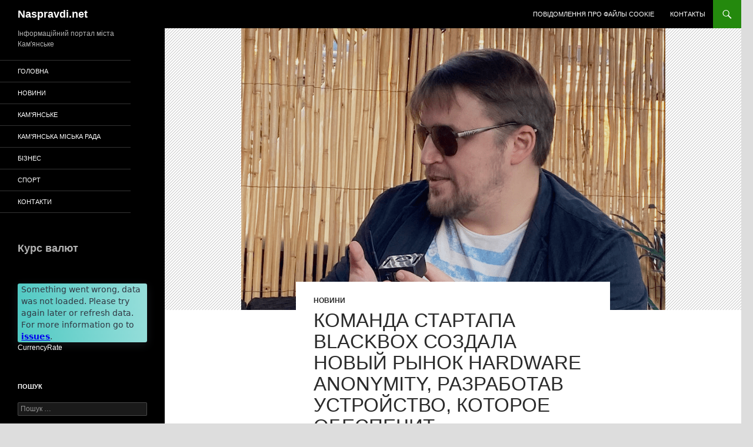

--- FILE ---
content_type: text/html; charset=UTF-8
request_url: https://naspravdi.net/news/komanda-startapa-blackbox-sozdala-novyj-rynok-hardware-anonymity-razrabotav-ustrojstvo-kotoroe-obespechit-anonimnost-i-konfidencialnost-lyubomu-polzovatelyu-v-seti/
body_size: 15302
content:
<!DOCTYPE html>
<!--[if IE 7]>
<html class="ie ie7" lang="uk">
<![endif]-->
<!--[if IE 8]>
<html class="ie ie8" lang="uk">
<![endif]-->
<!--[if !(IE 7) & !(IE 8)]><!-->
<html lang="uk">
<!--<![endif]-->
<head>
	<meta charset="UTF-8">
	<meta name="viewport" content="width=device-width, initial-scale=1.0">
	<title>Команда стартапа BLACKBOX создала новый рынок hardware anonymity, разработав устройство, которое обеспечит анонимность и конфиденциальность любому пользователю в сети | Naspravdi.net</title>
	<link rel="profile" href="https://gmpg.org/xfn/11">
	<link rel="pingback" href="https://naspravdi.net/xmlrpc.php">
	<!--[if lt IE 9]>
	<script src="https://naspravdi.net/wp-content/themes/twentyfourteen/js/html5.js?ver=3.7.0"></script>
	<![endif]-->
	<meta name='robots' content='max-image-preview:large'/>
	<style>img:is([sizes="auto" i], [sizes^="auto," i]) {contain-intrinsic-size:3000px 1500px}</style>
	<link rel="alternate" type="application/rss+xml" title="Naspravdi.net &raquo; стрічка" href="https://naspravdi.net/feed/"/>
<link rel="alternate" type="application/rss+xml" title="Naspravdi.net &raquo; Канал коментарів" href="https://naspravdi.net/comments/feed/"/>
<script>window._wpemojiSettings={"baseUrl":"https:\/\/s.w.org\/images\/core\/emoji\/16.0.1\/72x72\/","ext":".png","svgUrl":"https:\/\/s.w.org\/images\/core\/emoji\/16.0.1\/svg\/","svgExt":".svg","source":{"concatemoji":"https:\/\/naspravdi.net\/wp-includes\/js\/wp-emoji-release.min.js?ver=6.8.3"}};!function(s,n){var o,i,e;function c(e){try{var t={supportTests:e,timestamp:(new Date).valueOf()};sessionStorage.setItem(o,JSON.stringify(t))}catch(e){}}function p(e,t,n){e.clearRect(0,0,e.canvas.width,e.canvas.height),e.fillText(t,0,0);var t=new Uint32Array(e.getImageData(0,0,e.canvas.width,e.canvas.height).data),a=(e.clearRect(0,0,e.canvas.width,e.canvas.height),e.fillText(n,0,0),new Uint32Array(e.getImageData(0,0,e.canvas.width,e.canvas.height).data));return t.every(function(e,t){return e===a[t]})}function u(e,t){e.clearRect(0,0,e.canvas.width,e.canvas.height),e.fillText(t,0,0);for(var n=e.getImageData(16,16,1,1),a=0;a<n.data.length;a++)if(0!==n.data[a])return!1;return!0}function f(e,t,n,a){switch(t){case"flag":return n(e,"\ud83c\udff3\ufe0f\u200d\u26a7\ufe0f","\ud83c\udff3\ufe0f\u200b\u26a7\ufe0f")?!1:!n(e,"\ud83c\udde8\ud83c\uddf6","\ud83c\udde8\u200b\ud83c\uddf6")&&!n(e,"\ud83c\udff4\udb40\udc67\udb40\udc62\udb40\udc65\udb40\udc6e\udb40\udc67\udb40\udc7f","\ud83c\udff4\u200b\udb40\udc67\u200b\udb40\udc62\u200b\udb40\udc65\u200b\udb40\udc6e\u200b\udb40\udc67\u200b\udb40\udc7f");case"emoji":return!a(e,"\ud83e\udedf")}return!1}function g(e,t,n,a){var r="undefined"!=typeof WorkerGlobalScope&&self instanceof WorkerGlobalScope?new OffscreenCanvas(300,150):s.createElement("canvas"),o=r.getContext("2d",{willReadFrequently:!0}),i=(o.textBaseline="top",o.font="600 32px Arial",{});return e.forEach(function(e){i[e]=t(o,e,n,a)}),i}function t(e){var t=s.createElement("script");t.src=e,t.defer=!0,s.head.appendChild(t)}"undefined"!=typeof Promise&&(o="wpEmojiSettingsSupports",i=["flag","emoji"],n.supports={everything:!0,everythingExceptFlag:!0},e=new Promise(function(e){s.addEventListener("DOMContentLoaded",e,{once:!0})}),new Promise(function(t){var n=function(){try{var e=JSON.parse(sessionStorage.getItem(o));if("object"==typeof e&&"number"==typeof e.timestamp&&(new Date).valueOf()<e.timestamp+604800&&"object"==typeof e.supportTests)return e.supportTests}catch(e){}return null}();if(!n){if("undefined"!=typeof Worker&&"undefined"!=typeof OffscreenCanvas&&"undefined"!=typeof URL&&URL.createObjectURL&&"undefined"!=typeof Blob)try{var e="postMessage("+g.toString()+"("+[JSON.stringify(i),f.toString(),p.toString(),u.toString()].join(",")+"));",a=new Blob([e],{type:"text/javascript"}),r=new Worker(URL.createObjectURL(a),{name:"wpTestEmojiSupports"});return void(r.onmessage=function(e){c(n=e.data),r.terminate(),t(n)})}catch(e){}c(n=g(i,f,p,u))}t(n)}).then(function(e){for(var t in e)n.supports[t]=e[t],n.supports.everything=n.supports.everything&&n.supports[t],"flag"!==t&&(n.supports.everythingExceptFlag=n.supports.everythingExceptFlag&&n.supports[t]);n.supports.everythingExceptFlag=n.supports.everythingExceptFlag&&!n.supports.flag,n.DOMReady=!1,n.readyCallback=function(){n.DOMReady=!0}}).then(function(){return e}).then(function(){var e;n.supports.everything||(n.readyCallback(),(e=n.source||{}).concatemoji?t(e.concatemoji):e.wpemoji&&e.twemoji&&(t(e.twemoji),t(e.wpemoji)))}))}((window,document),window._wpemojiSettings);</script>
<style id='wp-emoji-styles-inline-css'>img.wp-smiley,img.emoji{display:inline!important;border:none!important;box-shadow:none!important;height:1em!important;width:1em!important;margin:0 .07em!important;vertical-align:-.1em!important;background:none!important;padding:0!important}</style>
<link rel='stylesheet' id='wp-block-library-css' href='https://naspravdi.net/wp-includes/css/dist/block-library/style.min.css?ver=6.8.3' media='all'/>
<style id='wp-block-library-theme-inline-css'>.wp-block-audio :where(figcaption){color:#555;font-size:13px;text-align:center}.is-dark-theme .wp-block-audio :where(figcaption){color:#ffffffa6}.wp-block-audio{margin:0 0 1em}.wp-block-code{border:1px solid #ccc;border-radius:4px;font-family:Menlo,Consolas,monaco,monospace;padding:.8em 1em}.wp-block-embed :where(figcaption){color:#555;font-size:13px;text-align:center}.is-dark-theme .wp-block-embed :where(figcaption){color:#ffffffa6}.wp-block-embed{margin:0 0 1em}.blocks-gallery-caption{color:#555;font-size:13px;text-align:center}.is-dark-theme .blocks-gallery-caption{color:#ffffffa6}:root :where(.wp-block-image figcaption){color:#555;font-size:13px;text-align:center}.is-dark-theme :root :where(.wp-block-image figcaption){color:#ffffffa6}.wp-block-image{margin:0 0 1em}.wp-block-pullquote{border-bottom:4px solid;border-top:4px solid;color:currentColor;margin-bottom:1.75em}.wp-block-pullquote cite,.wp-block-pullquote footer,.wp-block-pullquote__citation{color:currentColor;font-size:.8125em;font-style:normal;text-transform:uppercase}.wp-block-quote{border-left:.25em solid;margin:0 0 1.75em;padding-left:1em}.wp-block-quote cite,.wp-block-quote footer{color:currentColor;font-size:.8125em;font-style:normal;position:relative}.wp-block-quote:where(.has-text-align-right){border-left:none;border-right:.25em solid;padding-left:0;padding-right:1em}.wp-block-quote:where(.has-text-align-center){border:none;padding-left:0}.wp-block-quote.is-large,.wp-block-quote.is-style-large,.wp-block-quote:where(.is-style-plain){border:none}.wp-block-search .wp-block-search__label{font-weight:700}.wp-block-search__button{border:1px solid #ccc;padding:.375em .625em}:where(.wp-block-group.has-background){padding:1.25em 2.375em}.wp-block-separator.has-css-opacity{opacity:.4}.wp-block-separator{border:none;border-bottom:2px solid;margin-left:auto;margin-right:auto}.wp-block-separator.has-alpha-channel-opacity{opacity:1}.wp-block-separator:not(.is-style-wide):not(.is-style-dots){width:100px}.wp-block-separator.has-background:not(.is-style-dots){border-bottom:none;height:1px}.wp-block-separator.has-background:not(.is-style-wide):not(.is-style-dots){height:2px}.wp-block-table{margin:0 0 1em}.wp-block-table td,.wp-block-table th{word-break:normal}.wp-block-table :where(figcaption){color:#555;font-size:13px;text-align:center}.is-dark-theme .wp-block-table :where(figcaption){color:#ffffffa6}.wp-block-video :where(figcaption){color:#555;font-size:13px;text-align:center}.is-dark-theme .wp-block-video :where(figcaption){color:#ffffffa6}.wp-block-video{margin:0 0 1em}:root :where(.wp-block-template-part.has-background){margin-bottom:0;margin-top:0;padding:1.25em 2.375em}</style>
<style id='classic-theme-styles-inline-css'>.wp-block-button__link{color:#fff;background-color:#32373c;border-radius:9999px;box-shadow:none;text-decoration:none;padding:calc(.667em + 2px) calc(1.333em + 2px);font-size:1.125em}.wp-block-file__button{background:#32373c;color:#fff;text-decoration:none}</style>
<style id='global-styles-inline-css'>:root{--wp--preset--aspect-ratio--square:1;--wp--preset--aspect-ratio--4-3: 4/3;--wp--preset--aspect-ratio--3-4: 3/4;--wp--preset--aspect-ratio--3-2: 3/2;--wp--preset--aspect-ratio--2-3: 2/3;--wp--preset--aspect-ratio--16-9: 16/9;--wp--preset--aspect-ratio--9-16: 9/16;--wp--preset--color--black:#000;--wp--preset--color--cyan-bluish-gray:#abb8c3;--wp--preset--color--white:#fff;--wp--preset--color--pale-pink:#f78da7;--wp--preset--color--vivid-red:#cf2e2e;--wp--preset--color--luminous-vivid-orange:#ff6900;--wp--preset--color--luminous-vivid-amber:#fcb900;--wp--preset--color--light-green-cyan:#7bdcb5;--wp--preset--color--vivid-green-cyan:#00d084;--wp--preset--color--pale-cyan-blue:#8ed1fc;--wp--preset--color--vivid-cyan-blue:#0693e3;--wp--preset--color--vivid-purple:#9b51e0;--wp--preset--color--green:#24890d;--wp--preset--color--dark-gray:#2b2b2b;--wp--preset--color--medium-gray:#767676;--wp--preset--color--light-gray:#f5f5f5;--wp--preset--gradient--vivid-cyan-blue-to-vivid-purple:linear-gradient(135deg,rgba(6,147,227,1) 0%,#9b51e0 100%);--wp--preset--gradient--light-green-cyan-to-vivid-green-cyan:linear-gradient(135deg,#7adcb4 0%,#00d082 100%);--wp--preset--gradient--luminous-vivid-amber-to-luminous-vivid-orange:linear-gradient(135deg,rgba(252,185,0,1) 0%,rgba(255,105,0,1) 100%);--wp--preset--gradient--luminous-vivid-orange-to-vivid-red:linear-gradient(135deg,rgba(255,105,0,1) 0%,#cf2e2e 100%);--wp--preset--gradient--very-light-gray-to-cyan-bluish-gray:linear-gradient(135deg,#eee 0%,#a9b8c3 100%);--wp--preset--gradient--cool-to-warm-spectrum:linear-gradient(135deg,#4aeadc 0%,#9778d1 20%,#cf2aba 40%,#ee2c82 60%,#fb6962 80%,#fef84c 100%);--wp--preset--gradient--blush-light-purple:linear-gradient(135deg,#ffceec 0%,#9896f0 100%);--wp--preset--gradient--blush-bordeaux:linear-gradient(135deg,#fecda5 0%,#fe2d2d 50%,#6b003e 100%);--wp--preset--gradient--luminous-dusk:linear-gradient(135deg,#ffcb70 0%,#c751c0 50%,#4158d0 100%);--wp--preset--gradient--pale-ocean:linear-gradient(135deg,#fff5cb 0%,#b6e3d4 50%,#33a7b5 100%);--wp--preset--gradient--electric-grass:linear-gradient(135deg,#caf880 0%,#71ce7e 100%);--wp--preset--gradient--midnight:linear-gradient(135deg,#020381 0%,#2874fc 100%);--wp--preset--font-size--small:13px;--wp--preset--font-size--medium:20px;--wp--preset--font-size--large:36px;--wp--preset--font-size--x-large:42px;--wp--preset--spacing--20:.44rem;--wp--preset--spacing--30:.67rem;--wp--preset--spacing--40:1rem;--wp--preset--spacing--50:1.5rem;--wp--preset--spacing--60:2.25rem;--wp--preset--spacing--70:3.38rem;--wp--preset--spacing--80:5.06rem;--wp--preset--shadow--natural:6px 6px 9px rgba(0,0,0,.2);--wp--preset--shadow--deep:12px 12px 50px rgba(0,0,0,.4);--wp--preset--shadow--sharp:6px 6px 0 rgba(0,0,0,.2);--wp--preset--shadow--outlined:6px 6px 0 -3px rgba(255,255,255,1) , 6px 6px rgba(0,0,0,1);--wp--preset--shadow--crisp:6px 6px 0 rgba(0,0,0,1)}:where(.is-layout-flex){gap:.5em}:where(.is-layout-grid){gap:.5em}body .is-layout-flex{display:flex}.is-layout-flex{flex-wrap:wrap;align-items:center}.is-layout-flex > :is(*, div){margin:0}body .is-layout-grid{display:grid}.is-layout-grid > :is(*, div){margin:0}:where(.wp-block-columns.is-layout-flex){gap:2em}:where(.wp-block-columns.is-layout-grid){gap:2em}:where(.wp-block-post-template.is-layout-flex){gap:1.25em}:where(.wp-block-post-template.is-layout-grid){gap:1.25em}.has-black-color{color:var(--wp--preset--color--black)!important}.has-cyan-bluish-gray-color{color:var(--wp--preset--color--cyan-bluish-gray)!important}.has-white-color{color:var(--wp--preset--color--white)!important}.has-pale-pink-color{color:var(--wp--preset--color--pale-pink)!important}.has-vivid-red-color{color:var(--wp--preset--color--vivid-red)!important}.has-luminous-vivid-orange-color{color:var(--wp--preset--color--luminous-vivid-orange)!important}.has-luminous-vivid-amber-color{color:var(--wp--preset--color--luminous-vivid-amber)!important}.has-light-green-cyan-color{color:var(--wp--preset--color--light-green-cyan)!important}.has-vivid-green-cyan-color{color:var(--wp--preset--color--vivid-green-cyan)!important}.has-pale-cyan-blue-color{color:var(--wp--preset--color--pale-cyan-blue)!important}.has-vivid-cyan-blue-color{color:var(--wp--preset--color--vivid-cyan-blue)!important}.has-vivid-purple-color{color:var(--wp--preset--color--vivid-purple)!important}.has-black-background-color{background-color:var(--wp--preset--color--black)!important}.has-cyan-bluish-gray-background-color{background-color:var(--wp--preset--color--cyan-bluish-gray)!important}.has-white-background-color{background-color:var(--wp--preset--color--white)!important}.has-pale-pink-background-color{background-color:var(--wp--preset--color--pale-pink)!important}.has-vivid-red-background-color{background-color:var(--wp--preset--color--vivid-red)!important}.has-luminous-vivid-orange-background-color{background-color:var(--wp--preset--color--luminous-vivid-orange)!important}.has-luminous-vivid-amber-background-color{background-color:var(--wp--preset--color--luminous-vivid-amber)!important}.has-light-green-cyan-background-color{background-color:var(--wp--preset--color--light-green-cyan)!important}.has-vivid-green-cyan-background-color{background-color:var(--wp--preset--color--vivid-green-cyan)!important}.has-pale-cyan-blue-background-color{background-color:var(--wp--preset--color--pale-cyan-blue)!important}.has-vivid-cyan-blue-background-color{background-color:var(--wp--preset--color--vivid-cyan-blue)!important}.has-vivid-purple-background-color{background-color:var(--wp--preset--color--vivid-purple)!important}.has-black-border-color{border-color:var(--wp--preset--color--black)!important}.has-cyan-bluish-gray-border-color{border-color:var(--wp--preset--color--cyan-bluish-gray)!important}.has-white-border-color{border-color:var(--wp--preset--color--white)!important}.has-pale-pink-border-color{border-color:var(--wp--preset--color--pale-pink)!important}.has-vivid-red-border-color{border-color:var(--wp--preset--color--vivid-red)!important}.has-luminous-vivid-orange-border-color{border-color:var(--wp--preset--color--luminous-vivid-orange)!important}.has-luminous-vivid-amber-border-color{border-color:var(--wp--preset--color--luminous-vivid-amber)!important}.has-light-green-cyan-border-color{border-color:var(--wp--preset--color--light-green-cyan)!important}.has-vivid-green-cyan-border-color{border-color:var(--wp--preset--color--vivid-green-cyan)!important}.has-pale-cyan-blue-border-color{border-color:var(--wp--preset--color--pale-cyan-blue)!important}.has-vivid-cyan-blue-border-color{border-color:var(--wp--preset--color--vivid-cyan-blue)!important}.has-vivid-purple-border-color{border-color:var(--wp--preset--color--vivid-purple)!important}.has-vivid-cyan-blue-to-vivid-purple-gradient-background{background:var(--wp--preset--gradient--vivid-cyan-blue-to-vivid-purple)!important}.has-light-green-cyan-to-vivid-green-cyan-gradient-background{background:var(--wp--preset--gradient--light-green-cyan-to-vivid-green-cyan)!important}.has-luminous-vivid-amber-to-luminous-vivid-orange-gradient-background{background:var(--wp--preset--gradient--luminous-vivid-amber-to-luminous-vivid-orange)!important}.has-luminous-vivid-orange-to-vivid-red-gradient-background{background:var(--wp--preset--gradient--luminous-vivid-orange-to-vivid-red)!important}.has-very-light-gray-to-cyan-bluish-gray-gradient-background{background:var(--wp--preset--gradient--very-light-gray-to-cyan-bluish-gray)!important}.has-cool-to-warm-spectrum-gradient-background{background:var(--wp--preset--gradient--cool-to-warm-spectrum)!important}.has-blush-light-purple-gradient-background{background:var(--wp--preset--gradient--blush-light-purple)!important}.has-blush-bordeaux-gradient-background{background:var(--wp--preset--gradient--blush-bordeaux)!important}.has-luminous-dusk-gradient-background{background:var(--wp--preset--gradient--luminous-dusk)!important}.has-pale-ocean-gradient-background{background:var(--wp--preset--gradient--pale-ocean)!important}.has-electric-grass-gradient-background{background:var(--wp--preset--gradient--electric-grass)!important}.has-midnight-gradient-background{background:var(--wp--preset--gradient--midnight)!important}.has-small-font-size{font-size:var(--wp--preset--font-size--small)!important}.has-medium-font-size{font-size:var(--wp--preset--font-size--medium)!important}.has-large-font-size{font-size:var(--wp--preset--font-size--large)!important}.has-x-large-font-size{font-size:var(--wp--preset--font-size--x-large)!important}:where(.wp-block-post-template.is-layout-flex){gap:1.25em}:where(.wp-block-post-template.is-layout-grid){gap:1.25em}:where(.wp-block-columns.is-layout-flex){gap:2em}:where(.wp-block-columns.is-layout-grid){gap:2em}:root :where(.wp-block-pullquote){font-size:1.5em;line-height:1.6}</style>
<link rel='stylesheet' id='rcc-styles-css' href='https://naspravdi.net/wp-content/plugins/responsive-cookie-consent/includes/css/style.css?ver=6.8.3' media='all'/>
<link rel='stylesheet' id='wpcf-slick-css' href='https://naspravdi.net/wp-content/plugins/wp-carousel-free/public/css/slick.min.css?ver=2.3.2' media='all'/>
<link rel='stylesheet' id='wp-carousel-free-fontawesome-css' href='https://naspravdi.net/wp-content/plugins/wp-carousel-free/public/css/font-awesome.min.css?ver=2.3.2' media='all'/>
<link rel='stylesheet' id='wp-carousel-free-css' href='https://naspravdi.net/wp-content/plugins/wp-carousel-free/public/css/wp-carousel-free-public.min.css?ver=2.3.2' media='all'/>
<style id='wp-carousel-free-inline-css'>#sp-wp-carousel-free-id-10890.sp-wpcp-10890 .wpcp-single-item{border:1px solid #ddd}#sp-wp-carousel-free-id-10890.sp-wpcp-10890 .slick-prev,#sp-wp-carousel-free-id-10890.sp-wpcp-10890 .slick-next,#sp-wp-carousel-free-id-10890.sp-wpcp-10890 .slick-prev:hover,#sp-wp-carousel-free-id-10890.sp-wpcp-10890 .slick-next:hover{background:none;border:none;font-size:30px}#sp-wp-carousel-free-id-10890.sp-wpcp-10890 .slick-prev i,#sp-wp-carousel-free-id-10890.sp-wpcp-10890 .slick-next i{color:#aaa}#sp-wp-carousel-free-id-10890.sp-wpcp-10890 .slick-prev i:hover,#sp-wp-carousel-free-id-10890.sp-wpcp-10890 .slick-next i:hover{color:#52b3d9}#sp-wp-carousel-free-id-10890.sp-wpcp-10890 ul.slick-dots li button{background-color:#ccc}#sp-wp-carousel-free-id-10890.sp-wpcp-10890 ul.slick-dots li.slick-active button{background-color:#52b3d9}@media screen and (max-width:479px){#sp-wp-carousel-free-id-10890.nav-vertical-center{padding:0}}</style>
<link rel='stylesheet' id='genericons-css' href='https://naspravdi.net/wp-content/themes/twentyfourteen/genericons/genericons.css?ver=3.0.3' media='all'/>
<link rel='stylesheet' id='twentyfourteen-style-css' href='https://naspravdi.net/wp-content/themes/twentyfourteen/style.css?ver=20250415' media='all'/>
<link rel='stylesheet' id='twentyfourteen-block-style-css' href='https://naspravdi.net/wp-content/themes/twentyfourteen/css/blocks.css?ver=20240708' media='all'/>
<!--[if lt IE 9]>
<link rel='stylesheet' id='twentyfourteen-ie-css' href='https://naspravdi.net/wp-content/themes/twentyfourteen/css/ie.css?ver=20140711' media='all' />
<![endif]-->
<script src="https://naspravdi.net/wp-includes/js/jquery/jquery.min.js?ver=3.7.1" id="jquery-core-js"></script>
<script src="https://naspravdi.net/wp-includes/js/jquery/jquery-migrate.min.js?ver=3.4.1" id="jquery-migrate-js"></script>
<script src="https://naspravdi.net/wp-content/themes/twentyfourteen/js/functions.js?ver=20230526" id="twentyfourteen-script-js" defer data-wp-strategy="defer"></script>
<link rel="https://api.w.org/" href="https://naspravdi.net/wp-json/"/><link rel="alternate" title="JSON" type="application/json" href="https://naspravdi.net/wp-json/wp/v2/posts/10610"/><link rel="EditURI" type="application/rsd+xml" title="RSD" href="https://naspravdi.net/xmlrpc.php?rsd"/>
<meta name="generator" content="WordPress 6.8.3"/>
<link rel="canonical" href="https://naspravdi.net/news/komanda-startapa-blackbox-sozdala-novyj-rynok-hardware-anonymity-razrabotav-ustrojstvo-kotoroe-obespechit-anonimnost-i-konfidencialnost-lyubomu-polzovatelyu-v-seti/"/>
<link rel='shortlink' href='https://naspravdi.net/?p=10610'/>
<link rel="alternate" title="oEmbed (JSON)" type="application/json+oembed" href="https://naspravdi.net/wp-json/oembed/1.0/embed?url=https%3A%2F%2Fnaspravdi.net%2Fnews%2Fkomanda-startapa-blackbox-sozdala-novyj-rynok-hardware-anonymity-razrabotav-ustrojstvo-kotoroe-obespechit-anonimnost-i-konfidencialnost-lyubomu-polzovatelyu-v-seti%2F"/>
<link rel="alternate" title="oEmbed (XML)" type="text/xml+oembed" href="https://naspravdi.net/wp-json/oembed/1.0/embed?url=https%3A%2F%2Fnaspravdi.net%2Fnews%2Fkomanda-startapa-blackbox-sozdala-novyj-rynok-hardware-anonymity-razrabotav-ustrojstvo-kotoroe-obespechit-anonimnost-i-konfidencialnost-lyubomu-polzovatelyu-v-seti%2F&#038;format=xml"/>
<style id="custom-background-css">body.custom-background{background-color:#ddd}</style>
	<link rel="icon" href="https://naspravdi.net/wp-content/uploads/2020/05/cropped-favico-1-32x32.png" sizes="32x32"/>
<link rel="icon" href="https://naspravdi.net/wp-content/uploads/2020/05/cropped-favico-1-192x192.png" sizes="192x192"/>
<link rel="apple-touch-icon" href="https://naspravdi.net/wp-content/uploads/2020/05/cropped-favico-1-180x180.png"/>
<meta name="msapplication-TileImage" content="https://naspravdi.net/wp-content/uploads/2020/05/cropped-favico-1-270x270.png"/>
		<style id="wp-custom-css">.fa-close{color:gray;scale:1.8;padding-top:5px}</style>
		</head>

<body class="wp-singular post-template-default single single-post postid-10610 single-format-standard custom-background wp-embed-responsive wp-theme-twentyfourteen group-blog masthead-fixed full-width singular">
<a class="screen-reader-text skip-link" href="#content">
	Перейти до вмісту</a>
<div id="page" class="hfeed site">
		
	<header id="masthead" class="site-header">
		<div class="header-main">
			<h1 class="site-title"><a href="https://naspravdi.net/" rel="home">Naspravdi.net</a></h1>

			<div class="search-toggle">
				<a href="#search-container" class="screen-reader-text" aria-expanded="false" aria-controls="search-container">
					Пошук				</a>
			</div>

			<nav id="primary-navigation" class="site-navigation primary-navigation">
				<button class="menu-toggle">Головне меню</button>
				<div id="primary-menu" class="nav-menu"><ul>
<li class="page_item page-item-10047"><a href="https://naspravdi.net/cookie-policy/">Повідомлення про файлы cookie</a></li>
<li class="page_item page-item-74"><a href="https://naspravdi.net/kontakty/">Контакты</a></li>
</ul></div>
			</nav>
		</div>

		<div id="search-container" class="search-box-wrapper hide">
			<div class="search-box">
				<form role="search" method="get" class="search-form" action="https://naspravdi.net/">
				<label>
					<span class="screen-reader-text">Пошук:</span>
					<input type="search" class="search-field" placeholder="Пошук &hellip;" value="" name="s"/>
				</label>
				<input type="submit" class="search-submit" value="Шукати"/>
			</form>			</div>
		</div>
	</header><!-- #masthead -->

	<div id="main" class="site-main">

	<div id="primary" class="content-area">
		<div id="content" class="site-content" role="main">
			
<article id="post-10610" class="post-10610 post type-post status-publish format-standard has-post-thumbnail hentry category-news">
	
		<div class="post-thumbnail">
			<img width="721" height="479" src="https://naspravdi.net/wp-content/uploads/2020/01/morev_5e04ab8689e8f.png" class="attachment-twentyfourteen-full-width size-twentyfourteen-full-width wp-post-image" alt="" decoding="async" fetchpriority="high" srcset="https://naspravdi.net/wp-content/uploads/2020/01/morev_5e04ab8689e8f.png 721w, https://naspravdi.net/wp-content/uploads/2020/01/morev_5e04ab8689e8f-300x199.png 300w" sizes="(max-width: 721px) 100vw, 721px"/>		</div>

		
	<header class="entry-header">
				<div class="entry-meta">
			<span class="cat-links"><a href="https://naspravdi.net/news/" rel="category tag">Новини</a></span>
		</div>
			<h1 class="entry-title">Команда стартапа BLACKBOX создала новый рынок hardware anonymity, разработав устройство, которое обеспечит анонимность и конфиденциальность любому пользователю в сети</h1>
		<div class="entry-meta">
			<span class="entry-date"><a href="https://naspravdi.net/news/komanda-startapa-blackbox-sozdala-novyj-rynok-hardware-anonymity-razrabotav-ustrojstvo-kotoroe-obespechit-anonimnost-i-konfidencialnost-lyubomu-polzovatelyu-v-seti/" rel="bookmark"><time class="entry-date" datetime="2020-01-08T09:00:00+02:00">08.01.2020 09:00</time></a></span> <span class="byline"><span class="author vcard"><a class="url fn n" href="https://naspravdi.net/author/admin/" rel="author">naspravdi.net</a></span></span>		</div><!-- .entry-meta -->
	</header><!-- .entry-header -->

		<div class="entry-content">
		<p>Конституция есть, только прав нет<br/>
Как мы знаем, у каждого из нас есть право на свободу слова и частную жизнь, но в Интернете эти права не работают.<br/>
Большинство людей верит, что использование анонимизирующих программ на своем устройстве (VPN, или мессенджеры, такие как Telegram) обеспечивают им конфиденциальность. Но, если смотреть правде в глаза, как само устройство используемое для выхода в интернет, так и установленная на него операционная система, компрометируют действия пользователя в сети.<br/>
Человек, который не обладает техническими навыками для того, чтобы настроить свой смартфон или компьютер по всем критериям анонимности, сегодня не может использовать Интернет в соответствии со своими конституционными правами.<br/>
&amp;laquo;Команда стартапа BLACKBOX создала новый рынок hardware anonymity, разработав устройство, которое обеспечит анонимность и конфиденциальность любому пользователю в сети.&amp;raquo;, &#8211; Дмитрий Морев Blackbox CEO<br/>
Дмитрий Морев &#8211; специалист в области кибер безопасности.</p>
<p>&quot;Как нарушаются права человека в сети? что с этим делать? и как разработчики BLACKBOX пришли к оптимальному решению, предлагающее людям, открытый интернет без ограничений, а также защиту личных данных в нем.Где обеспечение анонимности выходит за рамки программ и распространяется, на то, без чего реальная анонимность невозможна &#8211; ОС и само устройство. О чем предпочитают умалчивать разработчики анонимных интернет сервисов и ПО?&amp;nbsp;И как разработчики BLACKBOX пришли к оптимальному решению, предлагающему людям открытый интернет без ограничений, а также защиту личных данных в нем?&quot;, &#8211; Рассказывает сооснователь стартапа BLACKBOX &#8211; Дмитрий Морев.<br/>
Что означает анонимность в сети? В каких ситуациях эта проблема особенно актуальна?<br/>
Анонимность в сети подразумевает соблюдение сразу нескольких критериев: КТО ВЫ? ЧТО ДЕЛАЕТЕ В СЕТИ? и ОТКУДА ВЫХОДИТЕ В СЕТЬ? Вся эта информация не должна быть доступна третьим лицам, без вашего разрешения. Только тогда вы можете быть уверены в своей анонимности.<br/>
Информация о ваших действиях в сети чаще всего используется для таргетинга рекламы, но в отдельных случаях может быть использована против вас, если к вам проявили интерес. Поэтому анонимность в Интернете становится актуальной для многих сфер, например &#8211; общения, которое требует полной конфиденциальности; совершения криптовалютных операций; просмотра сайтов с сомнительным содержанием, поиска неоднозначной информации, обсуждения деликатных тем на форумах, высказывания личного мнения без страха за свою жизнь и т.д.<br/>
&quot;Конфиденциальные разговоры и переписка, использование даркнета, криптовалютные операции &#8211; все это требует гарантий анонимности в сети.&quot;, -&amp;nbsp; Дмитрий Морев Blackbox CEO<br/>
Глобальные интернет корпорации видят всё! Ваши интересы, вашу активность, о чем вы думаете, что вы ищите, о чем переписываетесь, какие сайты посещаете, где находитесь и многое другое. Данные хранятся в специальных дата центрах, к которым у вас нет доступа, чтобы узнать, какую информацию о вас хранят и тем более &#8211; удалить ее.<br/>
Есть ли какие-то рекомендации, что нужно сделать для того, чтобы использовать интернет анонимно?<br/>
5 шагов, чтобы вернуть себе право делиться личной информацией только по своему согласию:<br/>
1. Выходить в сеть так, чтобы вас нельзя было идентифицировать. Для этого ваши персональные данные не должны быть связаны с ID устройства, которым вы пользуетесь.<br/>
2. Использовать шифрование передаваемых данных, чтобы собираемая информация не могла быть прочитана третьими лицами. А операционная система не перехватывала и не анализировала данные до того, как используемая программа успела их зашифровать.<br/>
3. Надежно скрывать точку выхода в интернет. VPN, Proxy и другие скрывающие IP адрес сервисы, не скрывают ID вашего устройства, по которому вас можно идентифицировать. Также данные проходят через удаленный сервер, к которому нет доступа, чтобы убедиться, что с данными не происходит никаких манипуляций.<br/>
4. Избавляться от следов на своём устройстве. Это не так просто как кажется, особенно на смартфонах и требует технических навыков.<br/>
5. Сделать карту памяти или жесткий диск не читаемыми для сторонней аппаратуры. Даже если вы удалили следы со своего устройства их все еще можно восстановить, если вставить карту памяти в восстанавливающее удаленные данные устройство.<br/>
&quot;Реальная анонимность в сети не может быть обеспечена средствами, только лишь используемых программ. Об этом предпочитают умалчивать разработчики, гарантирующих анонимность&quot;,- Дмитрий Морев Blackbox CEO<br/>
Разве при общении, например, через Telegram все эти критерии не соблюдаются?<br/>
 Ведь этот мессенджер тоже использует шифрование, и даже есть возможность включить самоуничтожение сообщений на устройствах обоих участников переписки.<br/>
Это все так, помимо Telegram на рынке есть и другие мессенджеры, которые позиционируют себя как защищенные, например Wickr или Signal, все они обещают, что мессенджер не только анонимный и передаёт данные в зашифрованном виде, но и НЕ сохраняют информацию о ваших действиях на серверах и предлагают возможность удалять информацию с устройств участников переписки. Но этого недостаточно, чтобы обеспечить вашу конфиденциальность.<br/>
Во-первых, как вы сами заметили, во всех случаях между отдельными пользователями существует централизованный сервер мессенджера, через который проходят ваши данные, с закрытой для анализа независимыми специалистами архитектурой, также как и в случае с VPN, или Proxy серверами. Что происходит на этом сервере вы проверить не можете. Удаляя историю переписки, вы делаете это только на устройствах ее участников и можете в этом достоверно убедиться, сравнив переписку на двух телефонах. Но как убедиться, что ваши данные действительно не сохраняются или удаляются по вашему запросу на сервере? Если у вас нет ответа на этот вопрос, то конфиденциальность и анонимность мессенджеров, переходит в область доверия или недоверия к их сервису.<br/>
Более того, даже если мессенджеры действительно удаляют всю вашу переписку, игнорируя закон, обязывающий их, её сохранять, под угрозой миллионных штрафов и полной ликвидации компании. Операционные системы (IOS, Android, Windows и другие) также могут сохранять и передавать ваши данные, но уже не на сервера мессенджера, а на сервера Google, Apple, Microsoft, с которыми у вас есть соглашение об обработке ваших личных данных, с договором вы согласились, начав пользоваться их услугами,&amp;nbsp;фактически таким образом разрешив им следить за вами.<br/>
Во-вторых, даже если вы зарегистрировались в мессенджере без привязки к своим личным данным, например с чужого номера телефона, вас все равно можно практически безошибочно идентифицировать через само устройство, которым вы пользуетесь. При покупке, например смартфона, вы связываете его ID (IMEI) с вашими персональными данными через учетные записи Google Play, Apple ID, Microsoft ID. Также вы запускали со своего смартфона социальные сети, скачивали программы, авторизировались в разных учетных записях.<br/>
Поэтому не достаточно просто использовать программу, обещающую конфиденциальность в своей рекламной компании. Для того, чтобы они работали анонимно, требуется, чтобы ID устройства не было связано с вами; использовать операционные системы, которые вас не компромитируют, или которые можно настроить соответствующим образом; и не доверять удаленным сервисам, как и программам с закрытым кодом, в безопасности которых нельзя убедиться.</p>
<p>&quot;Большинство пользователей анонимизирующих сервисов ВЕРЯТ в анонимность, но фактически таковыми не являются.&quot;,- Дмитрий Морев Blackbox CEO<br/>
А как же cупер безопасный TOR браузер? Он ведь не позволяет определить, откуда пользователь выходит в сеть и кто он?<br/>
TOR действительно выполняют свои функции. На мой взгляд, это гениальное изобретение и лучшее, что произошло в цифровом мире в борьбе человека за право быть свободным за все время существования интернета. Но надо учесть, что когда появился TOR, еще не было необходимых аппаратных мощностей и скорости интернета, чтобы собирать данные об активности всех интернет пользователей, и поэтому, просто установить TOR браузер,на своем компьютере было безопасно. Технологии шагнули вперед, теперь требуется обеспечить безопасность &quot;экосистемы&quot; в которой запускается TOR.<br/>
Как я уже говорил, ваше устройство всегда идентифицирует вас и то, что именно вы пользуетесь TORом, легко определяется. Дальше вы устанавливаете TOR на операционную систему (Windows/macOS/iOS/Android и.т.д.), которая,в свою очередь, способна собирать данные использования программ и личные данные. Этот риск возрастает, когда, отслеживающие вашу активность корпорации, получили информацию, о том, что вы, выходите в сеть, используя анонимизирующие программы. Есть и другие программы, способные вас раскрыть, например, тот же антивирус, или Torrent.<br/>
Другая проблема в том, что, устанавливая анонимизирующе сервисы на одно устройство с вашими файлами и личными данными, возникает риск их утечки или уничтожения, через установленное ПО. Ведь, в один прекрасный день, установленная программа может обновится и вместо того, чтобы обеспечивать вам конфиденциальность, наоборот начнет собирать информацию о вас, или, как вариант, вас просто обманут и вместо интернет анонимности, вы установите вирус.<br/>
Как обеспечивается конфиденциальность места выхода в сеть</p>
<p>Как тогда нам гарантировать себе анонимность?<br/>
Есть два способа:Первый &#8211; Самостоятельно сконфигурировать любое устройство, чтобы оно работало по всем критериям анонимности (но это потребует серьезных технических навыков, либо же привлечения специалиста).Второй &#8211; Использовать BLACKBOX, как уже сконфигурированный мини-компьютер с установленными анонимизирующими сервисами, готовый для анонимного использования сети.<br/>
Какие преимущества есть у Blackbox перед другими сервисами?<br/>
Во-первых, Blackbox &#8211; это решение, соответствующее всем критериям анонимности. Blackbox выводит вас в сеть без какой-либо идентификации, при этом операционная система не перехватывает никаких данных ни до, ни после её шифрования программой. Blackbox автоматически чистит все следы использования при каждой загрузке, а также имеет вшитую карту памяти, которую невозможно вытащить и считать сторонним устройством.Во-вторых, Blackbox &#8211; это простая возможность для массового потребителя получить анонимность как у профессионала в области кибер-безопасности или хакера. Пользоваться Blackbox-ом не сложнее, чем обычным компьютером.В-третьих, Blackbox позволяет убедиться в том, что устройство действительно обеспечивает конфиденциальность и анонимность своему пользователю, так как архитектура Blackbox полностью открыта и может быть проверена любым IT специалистов и, в случае необходимости, перенастроена по его или вашему усмотрению.В-четвертых, Blackboх &#8211; это отдельное устройство, которое не имеет доступа и не может навредить данным на вашем компьютере или телефоне.Помимо обеспечения анонимности BLACKBOX:</p>
<p>Снимает ограничения на заблокированное содержимое интернета;<br/>
Предлагает БЕСПЛАТНЫЙ VPN и экономит от 70 евро в год маскирующим свой IP адрес пользователям;<br/>
Защищает данные пользователей от хакерских угроз, без необходимости настраивать свой личный компьютер, или телефон, каким-то специальным образом.</p>
<p>&quot;BLACKBOX &#8211; это не вера, а инструмент, который предлагает фактическую и проверяемую анонимность в сети.&quot;,- Дмитрий Морев Blackbox CEO<br/>
Сколько стоит Blackbox и как его приобрести?<br/>
BLACKBOX можно не покупать, а собрать его самостоятельно, следуя нашим инструкциям на сайте. Тем, кто не хочет с этим заморачиваться, может купить готовый Blackbox на нашем сайте по предзаказу за 150 евро. Покупая готовый продукт вы оплачиваете стоимость комплектующих, наше время, а также жертвуете небольшую сумму нашей команде на дальнейшее развитие технологии и продвижение информации о продукте всем, кто в нем нуждается или поддерживает нашу миссию.Принять участие в нашей миссии и развитии технологии, возвращающей обычным людям право на частную жизнь и свободу слова, может каждый. Blackbox &#8211; это разработка всех, кто так же как и мы борется за право быть свободным.Если вы один из нас, смело присоединяйтесь к движухе.Дополнительную информацию и наши контакты, можно найти на сайте -&amp;nbsp;https://bbox.wtf/<br/>
Короткие ссылки на наши официальные группы:<br/>
@bboxfreedom &#8211; Blackbox news<br/>
@bboxchat &#8211; Blackbox community<br/>
BLACKBOX &#8211; ЭТО СЛЕДУЮЩИЙ УРОВЕНЬ В ОБЛАСТИ ИНТЕРНЕТ БЕЗОПАСНОСТИ И АНОНИМНОСТИ<br/>
Источник: 5692.com.ua</p>
	</div><!-- .entry-content -->
	
	</article><!-- #post-10610 -->
		<nav class="navigation post-navigation">
		<h1 class="screen-reader-text">
			Навігація по записам		</h1>
		<div class="nav-links">
			<a href="https://naspravdi.net/kam_rada/podovzhennya-terminu-podannya-gromadskix-proyektiv/" rel="prev"><span class="meta-nav">Попередній запис</span>Подовження терміну подання громадських проєктів</a><a href="https://naspravdi.net/news/bud-pervym-chitatelem-kamenskaya-detskaya-biblioteka-provela-prazdnichnuyu-akciyu/" rel="next"><span class="meta-nav">Наступний запис</span>Будь первым читателем: каменская детская библиотека провела праздничную акцию</a>			</div><!-- .nav-links -->
		</nav><!-- .navigation -->
				</div><!-- #content -->
	</div><!-- #primary -->

<div id="secondary">
		<h2 class="site-description">Інформаційний портал міста Кам&#039;янське</h2>
	
		<nav class="navigation site-navigation secondary-navigation">
		<div class="menu-osnovnoe-container"><ul id="menu-osnovnoe" class="menu"><li id="menu-item-68" class="menu-item menu-item-type-custom menu-item-object-custom menu-item-home menu-item-68"><a href="https://naspravdi.net/">Головна</a></li>
<li id="menu-item-70" class="menu-item menu-item-type-taxonomy menu-item-object-category current-post-ancestor current-menu-parent current-post-parent menu-item-70"><a href="https://naspravdi.net/news/">Новини</a></li>
<li id="menu-item-8585" class="menu-item menu-item-type-taxonomy menu-item-object-category menu-item-8585"><a href="https://naspravdi.net/kamenskoe/">Кам&#8217;янське</a></li>
<li id="menu-item-8584" class="menu-item menu-item-type-taxonomy menu-item-object-category menu-item-8584"><a href="https://naspravdi.net/kam_rada/">Кам&#8217;янська Міська Рада</a></li>
<li id="menu-item-69" class="menu-item menu-item-type-taxonomy menu-item-object-category menu-item-69"><a href="https://naspravdi.net/bussines/">Бізнес</a></li>
<li id="menu-item-71" class="menu-item menu-item-type-taxonomy menu-item-object-category menu-item-71"><a href="https://naspravdi.net/sport/">Спорт</a></li>
<li id="menu-item-8179" class="menu-item menu-item-type-post_type menu-item-object-page menu-item-8179"><a href="https://naspravdi.net/kontakty/">Контакти</a></li>
</ul></div>	</nav>
	
		<div id="primary-sidebar" class="primary-sidebar widget-area" role="complementary">
		<aside id="block-5" class="widget widget_block">
<h2 class="wp-block-heading">Курс валют</h2>
</aside><aside id="block-3" class="widget widget_block"><fxwidget-er inverse="false" amount="100" decimals="2" large="false" shadow="true" symbol="true" flag="true" changes="true" grouping="true" border="false" main-curr="USD" sel-curr="EUR,GBP,CHF,PLN,UAH" background-color="#50C9C3" lang="uk" background="linear-gradient(86deg,#50C9C3,#96DEDA)" border-radius="0.2"></fxwidget-er><a href="https://currencyrate.today/">CurrencyRate</a><script async src="https://s.fx-w.io/widgets/exchange-rates/latest.js?uk"></script></aside><aside id="search-2" class="widget widget_search"><h1 class="widget-title">Пошук</h1><form role="search" method="get" class="search-form" action="https://naspravdi.net/">
				<label>
					<span class="screen-reader-text">Пошук:</span>
					<input type="search" class="search-field" placeholder="Пошук &hellip;" value="" name="s"/>
				</label>
				<input type="submit" class="search-submit" value="Шукати"/>
			</form></aside><aside id="calendar-2" class="widget widget_calendar"><h1 class="widget-title">Архів</h1><div id="calendar_wrap" class="calendar_wrap"><table id="wp-calendar" class="wp-calendar-table">
	<caption>Січень 2026</caption>
	<thead>
	<tr>
		<th scope="col" aria-label="Понеділок">Пн</th>
		<th scope="col" aria-label="Вівторок">Вт</th>
		<th scope="col" aria-label="Середа">Ср</th>
		<th scope="col" aria-label="Четвер">Чт</th>
		<th scope="col" aria-label="П’ятниця">Пт</th>
		<th scope="col" aria-label="Субота">Сб</th>
		<th scope="col" aria-label="Неділя">Нд</th>
	</tr>
	</thead>
	<tbody>
	<tr>
		<td colspan="3" class="pad">&nbsp;</td><td><a href="https://naspravdi.net/2026/01/01/" aria-label="Записи оприлюднені 01.01.2026">1</a></td><td><a href="https://naspravdi.net/2026/01/02/" aria-label="Записи оприлюднені 02.01.2026">2</a></td><td><a href="https://naspravdi.net/2026/01/03/" aria-label="Записи оприлюднені 03.01.2026">3</a></td><td><a href="https://naspravdi.net/2026/01/04/" aria-label="Записи оприлюднені 04.01.2026">4</a></td>
	</tr>
	<tr>
		<td><a href="https://naspravdi.net/2026/01/05/" aria-label="Записи оприлюднені 05.01.2026">5</a></td><td><a href="https://naspravdi.net/2026/01/06/" aria-label="Записи оприлюднені 06.01.2026">6</a></td><td><a href="https://naspravdi.net/2026/01/07/" aria-label="Записи оприлюднені 07.01.2026">7</a></td><td><a href="https://naspravdi.net/2026/01/08/" aria-label="Записи оприлюднені 08.01.2026">8</a></td><td><a href="https://naspravdi.net/2026/01/09/" aria-label="Записи оприлюднені 09.01.2026">9</a></td><td><a href="https://naspravdi.net/2026/01/10/" aria-label="Записи оприлюднені 10.01.2026">10</a></td><td><a href="https://naspravdi.net/2026/01/11/" aria-label="Записи оприлюднені 11.01.2026">11</a></td>
	</tr>
	<tr>
		<td><a href="https://naspravdi.net/2026/01/12/" aria-label="Записи оприлюднені 12.01.2026">12</a></td><td><a href="https://naspravdi.net/2026/01/13/" aria-label="Записи оприлюднені 13.01.2026">13</a></td><td id="today">14</td><td>15</td><td>16</td><td>17</td><td>18</td>
	</tr>
	<tr>
		<td>19</td><td>20</td><td>21</td><td>22</td><td>23</td><td>24</td><td>25</td>
	</tr>
	<tr>
		<td>26</td><td>27</td><td>28</td><td>29</td><td>30</td><td>31</td>
		<td class="pad" colspan="1">&nbsp;</td>
	</tr>
	</tbody>
	</table><nav aria-label="Попередній і наступний місяці" class="wp-calendar-nav">
		<span class="wp-calendar-nav-prev"><a href="https://naspravdi.net/2025/12/">&laquo; Гру</a></span>
		<span class="pad">&nbsp;</span>
		<span class="wp-calendar-nav-next">&nbsp;</span>
	</nav></div></aside>	</div><!-- #primary-sidebar -->
	</div><!-- #secondary -->

		</div><!-- #main -->

		<footer id="colophon" class="site-footer">

			
			<div class="site-info">
												<a href="https://naspravdi.net/" class="imprint">
					Naspravdi.net © 2016-2025				</a>
			</div><!-- .site-info -->
		</footer><!-- #colophon -->
	</div><!-- #page -->

	<script type="speculationrules">
{"prefetch":[{"source":"document","where":{"and":[{"href_matches":"\/*"},{"not":{"href_matches":["\/wp-*.php","\/wp-admin\/*","\/wp-content\/uploads\/*","\/wp-content\/*","\/wp-content\/plugins\/*","\/wp-content\/themes\/twentyfourteen\/*","\/*\\?(.+)"]}},{"not":{"selector_matches":"a[rel~=\"nofollow\"]"}},{"not":{"selector_matches":".no-prefetch, .no-prefetch a"}}]},"eagerness":"conservative"}]}
</script>
<script src="https://naspravdi.net/wp-content/plugins/responsive-cookie-consent/includes/js/scripts.js?ver=1.0" id="rcc-scripts-js"></script>
<script defer src="https://static.cloudflareinsights.com/beacon.min.js/vcd15cbe7772f49c399c6a5babf22c1241717689176015" integrity="sha512-ZpsOmlRQV6y907TI0dKBHq9Md29nnaEIPlkf84rnaERnq6zvWvPUqr2ft8M1aS28oN72PdrCzSjY4U6VaAw1EQ==" data-cf-beacon='{"version":"2024.11.0","token":"58c15dfe95a241459601a6eaff35bd34","r":1,"server_timing":{"name":{"cfCacheStatus":true,"cfEdge":true,"cfExtPri":true,"cfL4":true,"cfOrigin":true,"cfSpeedBrain":true},"location_startswith":null}}' crossorigin="anonymous"></script>
</body>
</html>
